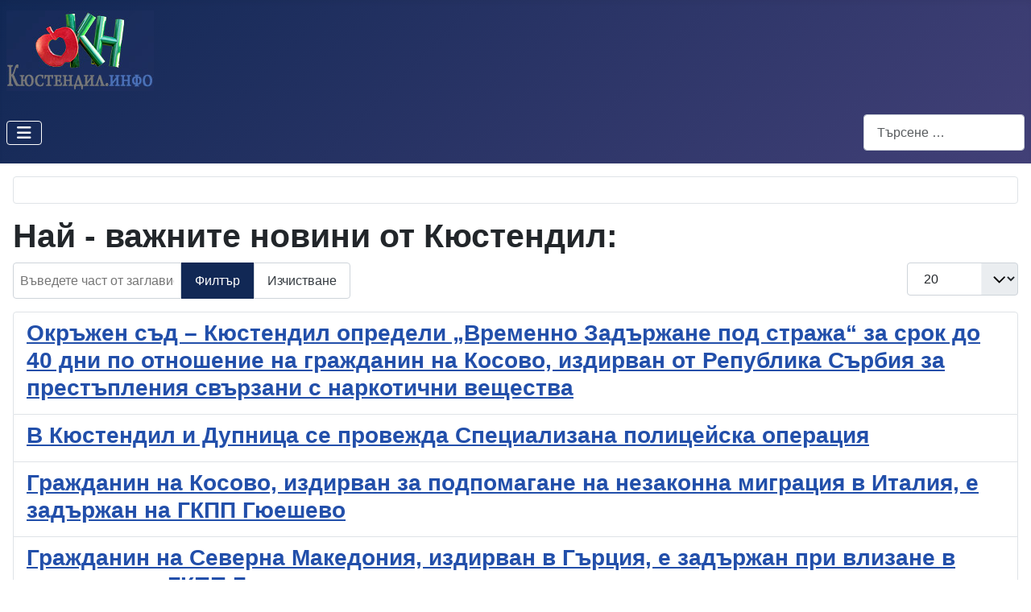

--- FILE ---
content_type: text/html; charset=utf-8
request_url: https://kustendil.info/component/tags/tag/izdirvane
body_size: 6056
content:
<!DOCTYPE html>
<html lang="bg-bg" dir="ltr">

<head>
    <meta charset="utf-8">
	<meta name="viewport" content="width=device-width, initial-scale=1">
	<meta name="description" content="Най-важните новини от Кюстендил и региона!">
	<title>Кюстендил Инфо - новини от Кюстендил</title>
	<link href="/media/system/images/joomla-favicon.svg" rel="icon" type="image/svg+xml">
	<link href="/media/system/images/favicon.ico" rel="alternate icon" type="image/vnd.microsoft.icon">
	<link href="/media/system/images/joomla-favicon-pinned.svg" rel="mask-icon" color="#000">
	<link href="https://kustendil.info/component/finder/search?format=opensearch&amp;Itemid=300001" rel="search" title="OpenSearch Кюстендил Инфо - новини, информация, снимки от Кюстендил и региона!" type="application/opensearchdescription+xml">

    <link href="/media/system/css/joomla-fontawesome.min.css?a9bd33" rel="lazy-stylesheet"><noscript><link href="/media/system/css/joomla-fontawesome.min.css?a9bd33" rel="stylesheet"></noscript>
	<link href="/media/templates/site/cassiopeia/css/template.min.css?a9bd33" rel="stylesheet">
	<link href="/media/templates/site/cassiopeia/css/global/colors_standard.min.css?a9bd33" rel="stylesheet">
	<link href="/media/vendor/awesomplete/css/awesomplete.css?1.1.7" rel="stylesheet">
	<link href="/media/templates/site/cassiopeia/css/vendor/joomla-custom-elements/joomla-alert.min.css?0.4.1" rel="stylesheet">
	<style>:root {
		--hue: 214;
		--template-bg-light: #f0f4fb;
		--template-text-dark: #495057;
		--template-text-light: #ffffff;
		--template-link-color: var(--link-color);
		--template-special-color: #001B4C;
		
	}</style>

    <script src="/media/vendor/metismenujs/js/metismenujs.min.js?1.4.0" defer></script>
	<script src="/media/templates/site/cassiopeia/js/mod_menu/menu-metismenu.min.js?a9bd33" defer></script>
	<script type="application/json" class="joomla-script-options new">{"joomla.jtext":{"MOD_FINDER_SEARCH_VALUE":"Търсене &hellip;","COM_FINDER_SEARCH_FORM_LIST_LABEL":"Резултати от търсене","JLIB_JS_AJAX_ERROR_OTHER":"Възникна грешка при изтеглянето на JSON данните: HTTP %s статус код.","JLIB_JS_AJAX_ERROR_PARSE":"Възникна грешка при анализиране на обработката на следните JSON данни:<br><code style=\"color:inherit;white-space:pre-wrap;padding:0;margin:0;border:0;background:inherit;\">%s<\/code>","ERROR":"Грешка","MESSAGE":"Съобщение","NOTICE":"Забележка","WARNING":"Предупреждение","JCLOSE":"Затвори","JOK":"Добре","JOPEN":"Отвори"},"finder-search":{"url":"\/component\/finder\/?task=suggestions.suggest&format=json&tmpl=component&Itemid=300001"},"system.paths":{"root":"","rootFull":"https:\/\/kustendil.info\/","base":"","baseFull":"https:\/\/kustendil.info\/"},"csrf.token":"af2602b2a013ff97e860c7c44f6106c9"}</script>
	<script src="/media/system/js/core.min.js?a3d8f8"></script>
	<script src="/media/templates/site/cassiopeia/js/template.min.js?a9bd33" type="module"></script>
	<script src="/media/com_tags/js/tag-default.min.js?db210b" type="module"></script>
	<script src="/media/vendor/bootstrap/js/collapse.min.js?5.3.8" type="module"></script>
	<script src="/media/vendor/awesomplete/js/awesomplete.min.js?1.1.7" defer></script>
	<script src="/media/com_finder/js/finder.min.js?755761" type="module"></script>
	<script src="/media/system/js/messages.min.js?9a4811" type="module"></script>

</head>

<body class="site com_tags wrapper-static view-tag no-layout no-task has-sidebar-right">
    <header class="header container-header full-width">

                    <div class="container-topbar">
                
<div id="mod-custom30464" class="mod-custom custom">
    <!-- Global site tag (gtag.js) - Google Analytics -->
<script async src="https://www.googletagmanager.com/gtag/js?id=UA-43127315-2"></script>
<script>
  window.dataLayer = window.dataLayer || [];
  function gtag(){dataLayer.push(arguments);}
  gtag('js', new Date());

  gtag('config', 'UA-43127315-2');
</script>
</div>

            </div>
        
        
                    <div class="grid-child">
                <div class="navbar-brand">
                    <a class="brand-logo" href="/">
                        <img loading="eager" decoding="async" src="https://kustendil.info/images/logo.jpg" alt="Кюстендил Инфо - новини, информация, снимки от Кюстендил и региона!" width="183" height="100">                    </a>
                                    </div>
            </div>
        
                    <div class="grid-child container-nav">
                                    
<nav class="navbar navbar-expand-lg" aria-label="Меню">
    <button class="navbar-toggler navbar-toggler-right" type="button" data-bs-toggle="collapse" data-bs-target="#navbar30001" aria-controls="navbar30001" aria-expanded="false" aria-label="Превключи навигация">
        <span class="icon-menu" aria-hidden="true"></span>
    </button>
    <div class="collapse navbar-collapse" id="navbar30001">
        <ul class="mod-menu mod-menu_dropdown-metismenu metismenu mod-list menu-horizontal">
<li class="metismenu-item item-300001 level-1 default current active"><a href="/" title="Най-важното от Кюстендил" aria-current="location">Начало</a></li><li class="metismenu-item item-142 level-1"><a href="/novini" title="Новини от Кюстендил и региона">Новини</a></li><li class="metismenu-item item-301084 level-1"><a href="/minalo-nesvursheno" title="Минало несвършено">Минало несвършено</a></li><li class="metismenu-item item-300773 level-1"><a href="/kriminalna-hronika" title="Криминална хроника от Кюстендил" class="jsn-icon-info">Крими</a></li><li class="metismenu-item item-300999 level-1"><a href="/razlichnite-novini" title="Новините такива, каквито биха могли да бъдат">Различните новини!</a></li><li class="metismenu-item item-301105 level-1"><a href="/rabota" title="Свободни работни места в Бюро по труда Кюстендил">Работа</a></li><li class="metismenu-item item-300046 level-1"><a href="http://visit-kyustendil.eu" title="Туризъм в Кюстендил" class="jsn-icon-star" target="_blank" rel="noopener noreferrer">Туризъм</a></li></ul>
    </div>
</nav>

                                                    <div class="container-search">
                        
<form class="mod-finder js-finder-searchform form-search" action="/component/finder/search?Itemid=300001" method="get" role="search">
    <label for="mod-finder-searchword30305" class="visually-hidden finder">Търсене</label><input type="text" name="q" id="mod-finder-searchword30305" class="js-finder-search-query form-control" value="" placeholder="Търсене &hellip;">
            <input type="hidden" name="Itemid" value="300001"></form>

                    </div>
                            </div>
            </header>

    <div class="site-grid">
        
        
        
        
        <div class="grid-child container-component">
            
            <div class="main-top card ">
        <div class="card-body">
                
<div id="mod-custom30293" class="mod-custom custom">
    <script async src="https://pagead2.googlesyndication.com/pagead/js/adsbygoogle.js?client=ca-pub-7998030407809364"
     crossorigin="anonymous"></script></div>
    </div>
</div>

            <div id="system-message-container" aria-live="polite"></div>

            <main>
                
<div class="com-tags-tag tag-category">

            <h1>
            Най - важните новини от Кюстендил:        </h1>
    
    
        
                                <div class="com-tags__items">
    <form action="https://kustendil.info/component/tags/tag/izdirvane" method="post" name="adminForm" id="adminForm">
                                    <div class="com-tags-tags__filter btn-group">
                    <label class="filter-search-lbl visually-hidden" for="filter-search">
                        Въведете част от заглавието                    </label>
                    <input
                        type="text"
                        name="filter-search"
                        id="filter-search"
                        value=""
                        class="inputbox" onchange="document.adminForm.submit();"
                        placeholder="Въведете част от заглавието"
                    >
                    <button type="submit" name="filter_submit" class="btn btn-primary">Филтър</button>
                    <button type="reset" name="filter-clear-button" class="btn btn-secondary">Изчистване</button>
                </div>
                                        <div class="btn-group float-end">
                    <label for="limit" class="visually-hidden">
                        Брой записи #                    </label>
                    <select id="limit" name="limit" class="form-select" onchange="this.form.submit()">
	<option value="5">5</option>
	<option value="10">10</option>
	<option value="15">15</option>
	<option value="20" selected="selected">20</option>
	<option value="25">25</option>
	<option value="30">30</option>
	<option value="50">50</option>
	<option value="100">100</option>
	<option value="0">Всички</option>
</select>
                </div>
            
            <input type="hidden" name="limitstart" value="">
            <input type="hidden" name="task" value="">
            </form>

            <ul class="com-tags-tag__category category list-group">
                                                <li class="list-group-item list-group-item-action">
                                                    <h3>
                        <a href="/novini/18437-okr-zen-s-d-kustendil-opredeli-vremenno-zad-rzane-pod-straza-za-srok-do-40-dni-po-otnosenie-na-grazdanin-na-kosovo-izdirvan-ot-republika-s-rbia-za-prest-plenia-sv-rzani-s-narkoticni-vesestva">
                             Окръжен съд – Кюстендил определи „Временно Задържане под стража“ за срок до 40 дни по отношение на гражданин на Косово, издирван от Република Сърбия за престъпления свързани с наркотични вещества                        </a>
                    </h3>
                                                                                                                    </li>
                                                <li class="list-group-item list-group-item-action">
                                                    <h3>
                        <a href="/novini/18258-v-kustendil-i-dupnica-se-provezda-specializana-policejska-operacia">
                            В Кюстендил и Дупница се провежда Специализана полицейска операция                         </a>
                    </h3>
                                                                                                                    </li>
                                                <li class="list-group-item list-group-item-action">
                                                    <h3>
                        <a href="/novini/18538-grazdanin-na-kosovo-izdirvan-za-podpomagane-na-nezakonna-migracia-v-italia-e-zad-rzan-na-gkpp-guesevo">
                            Гражданин на Косово, издирван за подпомагане на незаконна миграция в Италия, е задържан на ГКПП Гюешево                        </a>
                    </h3>
                                                                                                                    </li>
                                                <li class="list-group-item list-group-item-action">
                                                    <h3>
                        <a href="/novini/15700-grazhdanin-na-severna-makedoniya-izdirvan-v-gartziya-e-zadarzhan-pri-vlizane-v-stranata-na-gkpp-gyueshevo">
                            Гражданин на Северна Македония, издирван в Гърция, е задържан при влизане в страната на ГКПП Гюешево                        </a>
                    </h3>
                                                                                                                    </li>
                                                <li class="list-group-item list-group-item-action">
                                                    <h3>
                        <a href="/novini/18325-zad-rzan-e-grazdanin-na-albania-izdirvan-za-izt-rpavane-na-nakazanie-dozivoten-zatvor-za-ubijstvo-v-g-rcia">
                            Задържан е гражданин на Албания, издирван за изтърпяване на наказание доживотен затвор за убийство в Гърция                        </a>
                    </h3>
                                                                                                                    </li>
                                                <li class="list-group-item list-group-item-action">
                                                    <h3>
                        <a href="/kriminalna-hronika/18560-kriminalna-hronika-1-mart-2024-g">
                            Криминална хроника 1 Март 2024 г.                        </a>
                    </h3>
                                                                                                                    </li>
                                                <li class="list-group-item list-group-item-action">
                                                    <h3>
                        <a href="/kriminalna-hronika/18123-kriminalna-hronika-1-septemvri-2023-g">
                            Криминална хроника 1 Септември 2023 г.                        </a>
                    </h3>
                                                                                                                    </li>
                                                <li class="list-group-item list-group-item-action">
                                                    <h3>
                        <a href="/kriminalna-hronika/16227-kriminalna-hronika-1-yuli-2021-g">
                            Криминална хроника 1 Юли 2021 г.                        </a>
                    </h3>
                                                                                                                    </li>
                                                <li class="list-group-item list-group-item-action">
                                                    <h3>
                        <a href="/kriminalna-hronika/18800-kriminalna-hronika-1-uli-2024-g">
                            Криминална хроника 1 Юли 2024 г.                        </a>
                    </h3>
                                                                                                                    </li>
                                                <li class="list-group-item list-group-item-action">
                                                    <h3>
                        <a href="/kriminalna-hronika/18653-kriminalna-hronika-10-april-2024-g">
                            Криминална хроника 10 Април 2024 г.                        </a>
                    </h3>
                                                                                                                    </li>
                                                <li class="list-group-item list-group-item-action">
                                                    <h3>
                        <a href="/kriminalna-hronika/18706-kriminalna-hronika-10-maj-2024-g">
                            Криминална хроника 10 Май 2024 г.                        </a>
                    </h3>
                                                                                                                    </li>
                                                <li class="list-group-item list-group-item-action">
                                                    <h3>
                        <a href="/kriminalna-hronika/17730-kriminalna-hronika-10-mart-2023-g">
                            Криминална хроника 10 Март 2023 г.                        </a>
                    </h3>
                                                                                                                    </li>
                                                <li class="list-group-item list-group-item-action">
                                                    <h3>
                        <a href="/kriminalna-hronika/15840-kriminalna-hronika-910-fevruari-2021-g">
                            Криминална хроника 10 Февруари 2021 г.                        </a>
                    </h3>
                                                                                                                    </li>
                                                <li class="list-group-item list-group-item-action">
                                                    <h3>
                        <a href="/kriminalna-hronika/18654-kriminalna-hronika-11-april-2024-g">
                            Криминална хроника 11 Април 2024 г.                        </a>
                    </h3>
                                                                                                                    </li>
                                                <li class="list-group-item list-group-item-action">
                                                    <h3>
                        <a href="/kriminalna-hronika/15933-kriminalna-hronika-11-mart-2021-g">
                            Криминална хроника 11 Март 2021 г.                        </a>
                    </h3>
                                                                                                                    </li>
                                                <li class="list-group-item list-group-item-action">
                                                    <h3>
                        <a href="/kriminalna-hronika/18568-kriminalna-hronika-11-mart-2024-g">
                            Криминална хроника 11 Март 2024 г.                        </a>
                    </h3>
                                                                                                                    </li>
                                                <li class="list-group-item list-group-item-action">
                                                    <h3>
                        <a href="/kriminalna-hronika/16956-kriminalna-hronika-12-april-2022-g">
                            Криминална хроника 12 Април 2022 г.                        </a>
                    </h3>
                                                                                                                    </li>
                                                <li class="list-group-item list-group-item-action">
                                                    <h3>
                        <a href="/kriminalna-hronika/18657-kriminalna-hronika-12-april-2024-g">
                            Криминална хроника 12 Април 2024 г.                        </a>
                    </h3>
                                                                                                                    </li>
                                                <li class="list-group-item list-group-item-action">
                                                    <h3>
                        <a href="/kriminalna-hronika/18512-kriminalna-hronika-12-fevruari-2024-g">
                            Криминална хроника 12 Февруари 2024 г.                        </a>
                    </h3>
                                                                                                                    </li>
                                                <li class="list-group-item list-group-item-action">
                                                    <h3>
                        <a href="/kriminalna-hronika/17873-kriminalna-hronika-13-april-2023-g">
                            Криминална хроника 13 Април 2023 г.                        </a>
                    </h3>
                                                                                                                    </li>
                    </ul>
    </div>

            <div class="com-tags-tag__pagination w-100">
                            <p class="counter float-end pt-3 pe-2">
                    Страница 1 от 5                </p>
                        <nav class="pagination__wrapper" aria-label="Страниране">
    <ul class="pagination ms-0 mb-4">
            <li class="disabled page-item">
        <span class="page-link" aria-hidden="true"><span class="icon-angle-double-left" aria-hidden="true"></span></span>
    </li>
            <li class="disabled page-item">
        <span class="page-link" aria-hidden="true"><span class="icon-angle-left" aria-hidden="true"></span></span>
    </li>

                            <li class="active page-item">
        <a aria-current="true" aria-label="Страница 1" href="#" class="page-link">1</a>
    </li>
                        <li class="page-item">
        <a aria-label="Към страница 2" href="/component/tags/tag/izdirvane?start=20" class="page-link">
            2        </a>
    </li>
                        <li class="page-item">
        <a aria-label="Към страница 3" href="/component/tags/tag/izdirvane?start=40" class="page-link">
            3        </a>
    </li>
                        <li class="page-item">
        <a aria-label="Към страница 4" href="/component/tags/tag/izdirvane?start=60" class="page-link">
            4        </a>
    </li>
                        <li class="page-item">
        <a aria-label="Към страница 5" href="/component/tags/tag/izdirvane?start=80" class="page-link">
            5        </a>
    </li>
        
            <li class="page-item">
        <a aria-label="Към следващата страница" href="/component/tags/tag/izdirvane?start=20" class="page-link">
            <span class="icon-angle-right" aria-hidden="true"></span>        </a>
    </li>
            <li class="page-item">
        <a aria-label="Към последната страница" href="/component/tags/tag/izdirvane?start=80" class="page-link">
            <span class="icon-angle-double-right" aria-hidden="true"></span>        </a>
    </li>
    </ul>
</nav>
        </div>
    </div>

            </main>
            
        </div>

                    <div class="grid-child container-sidebar-right">
                <div class="sidebar-right card text-success">
            <h2 class="card-header ">Новини от Кюстендил</h2>        <div class="card-body">
                <ul class="mod-articleslatest latestnews mod-list">
    <li itemscope itemtype="https://schema.org/Article">
        <a href="/novini/18851-kmet-t-na-obsina-kustendil-podpisa-5-sporazumenia-za-finansirane-na-stojnost-nad-28-mln-lv" itemprop="url">
            <span itemprop="name">
                Кметът на Община Кюстендил подписа 5 споразумения за финансиране на стойност над 28 млн. лв.            </span>
        </a>
    </li>
    <li itemscope itemtype="https://schema.org/Article">
        <a href="/novini/18850-muzikalni-cetv-rt-ci-s-citalise-bratstvo-1874" itemprop="url">
            <span itemprop="name">
                Музикални четвъртъци с Читалище "Братство 1869"            </span>
        </a>
    </li>
    <li itemscope itemtype="https://schema.org/Article">
        <a href="/novini/18849-clenove-na-slrd-elen-premeriha-sili-v-s-stezanie-po-sportna-strelba" itemprop="url">
            <span itemprop="name">
                Членове на СЛРД "Елен" премериха сили в състезание по спортна стрелба            </span>
        </a>
    </li>
    <li itemscope itemtype="https://schema.org/Article">
        <a href="/novini/18847-s-dijskata-komisia-k-m-bfs-kustendil-organizira-kurs-za-futbolni-s-dii" itemprop="url">
            <span itemprop="name">
                Съдийската комисия към БФС- Кюстендил организира курс за футболни съдии            </span>
        </a>
    </li>
    <li itemscope itemtype="https://schema.org/Article">
        <a href="/novini/18846-blagodarstveni-pisma-za-direktorite-na-rdpbzn-odmvr-i-rdgp-kustendil-ot-oblastnia-upravitel" itemprop="url">
            <span itemprop="name">
                Благодарствени писма за директорите на РДПБЗН, ОДМВР и РДГП – Кюстендил от областния управител            </span>
        </a>
    </li>
</ul>
    </div>
</div>
<div class="sidebar-right card ">
            <h3 class="card-header ">Времето в Кюстендил</h3>        <div class="card-body">
                
<div id="mod-custom30061" class="mod-custom custom">
    <p style="text-align: center;"><iframe frameborder="0" height="350px" marginheight="0px" marginwidth="0px" name="myiFrame" scrolling="no" src="https://a.forecabox.com/get/10998" style="border:0px #FFFFFF none;" width="140px"></iframe></p>

<p>&nbsp;</p>
</div>
    </div>
</div>

            </div>
        
                    <div class="grid-child container-bottom-a">
                <div class="bottom-a card ">
        <div class="card-body">
                
<div id="mod-custom30474" class="mod-custom custom">
    </div>
    </div>
</div>

            </div>
        
            </div>

            <footer class="container-footer footer full-width">
            <div class="grid-child">
                <div class="mod-banners bannergroup">

    <div class="mod-banners__item banneritem">
                                        <a href="https://videograph.bg/" title="Видео и фото заснемане на сватби и тържества в Кюстендил" target="_blank">Сватбен фотограф и оператор за сватба - Кюстендил</a>, <a href="https://visit-kyustendil.eu/" title="Възможности за туризъм в Кюстендил" target="_blank">Туристическа дестинация Кюстендил</a>, <a href="https://visit-kyustendil.eu/bg/hoteli-i-hiji-v-osogovo " title="Настаняване в Осогово" target="_blank">Хижи и Хотели в Осогово</a>, <a href="https://visit-kyustendil.eu/bg/nastanqvane " title="Настаняване в Кюстендил" target="_blank">Хотели в Кюстендил</a>, <a href="https://blagoevgrad-info.com" target="_blank">Благоевград</a>,            </div>

</div>

            </div>
        </footer>
    
            <a href="#top" id="back-top" class="back-to-top-link" aria-label="Нагоре">
            <span class="icon-arrow-up icon-fw" aria-hidden="true"></span>
        </a>
    
    
</body>

</html>


--- FILE ---
content_type: text/html; charset=UTF-8
request_url: https://a.forecabox.com/get/10998
body_size: 1570
content:

<!DOCTYPE html PUBLIC "-//W3C//DTD XHTML 1.0 Strict//EN" "http://www.w3.org/TR/xhtml1/DTD/xhtml1-strict.dtd">
<html xmlns="http://www.w3.org/1999/xhtml">
<head>
<meta http-equiv="content-type" content="text/html;charset=utf-8"/>
<meta http-equiv="refresh" content="900"/>
<title>ForecaBox</title>
<link href="/css/aw_iframe.css" rel="stylesheet" media="all" type="text/css" />
<link href="/css/aw_general.css" rel="stylesheet" media="all" type="text/css" />
<link href="/css/T_140X350.css" rel="stylesheet" media="all" type="text/css" />
<link href="/css/S_4_C_1.css" title="S_4_C_1" rel="stylesheet" media="all" type="text/css" />
</head>
<body>
<!-- START -->
<div class="diyweather" id="diyweather">
<div class="aw140x350">
  <div class="hd"><a href="http://www.foreca.com/" rel="nofollow" target="_blank"><span>www.foreca.com</span></a></div>
  <div class="cont">
    <div class="mrgn">
      <h4><a href="http://www.foreca.com/100729730/Kyustendil-Bulgaria" rel="nofollow" target="_blank">Кюстендил</a></h4>

      <p class="small">нд 20:00</p>
      <div class="aw-wrap">
        <div class="left">
          <p><img class="left" src="/img_box/symb-50x50/blank.png" alt="Cloudy" width="50" height="50" /> 
                        <span class="cyan big"><strong>-2</strong>°C</span><br />
                                    <span ><img src="/img_box/wind-13x13/w090.gif" alt="E" width="13" height="13" /> 7 kmh</span>
                      </p>
        </div>

        <div class="txtrows" >
          <p>
                        Усеща се като: <span dir="ltr"><strong>-5</strong> °C</span><br />
                                  </p>
        </div>    
      </div>
    </div>
    <div class="linkrow"> <p><a href="http://www.foreca.com/100729730/Kyustendil-Bulgaria?map=symb" rel="nofollow" target="_blank">Синоптични карти</a></p> </div>
    <div class="table">
        	    <div class="col"> <h5>02:00</h5> <img src="/img_box/symb/n000.png" alt="Ясно" width="29" height="19" /><br /> <span class="cyan">-6&deg;</span><br /> <span ><img src="/img_box/wind/w315.gif" alt="NW.gif" width="8" height="8" /> 5</span><br /> </div>
	    	    	    <div class="col"> <h5>08:00</h5> <img src="/img_box/symb/d000.png" alt="Ясно" width="29" height="19" /><br /> <span class="cyan">-8&deg;</span><br /> <span ><img src="/img_box/wind/w315.gif" alt="NW.gif" width="8" height="8" /> 5</span><br /> </div>
	    	    	    <div class="col"> <h5>14:00</h5> <img src="/img_box/symb/d000.png" alt="Ясно" width="29" height="19" /><br /> <span class="cyan">-1&deg;</span><br /> <span ><img src="/img_box/wind/w045.gif" alt="NE.gif" width="8" height="8" /> 4</span><br /> </div>
	    
                <div class="col"> <h5>нд</h5> <img src="/img_box/symb/d000.png" alt="Ясно" width="29" height="19" /><br /> <span class="red">2&deg;</span> <br /> <span class="cyan">-7&deg;</span> <br /> <span ><img src="/img_box/wind/w000.gif" alt="N.gif" width="8" height="8" /> 7</span><br /> </div>
                        <div class="col"> <h5>пн</h5> <img src="/img_box/symb/d000.png" alt="Ясно" width="29" height="19" /><br /> <span class="red">1&deg;</span> <br /> <span class="cyan">-8&deg;</span> <br /> <span ><img src="/img_box/wind/w000.gif" alt="N.gif" width="8" height="8" /> 4</span><br /> </div>
                        <div class="col"> <h5>вт</h5> <img src="/img_box/symb/d200.png" alt="Променлива облачност" width="29" height="19" /><br /> <span class="red">3&deg;</span> <br /> <span class="cyan">-5&deg;</span> <br /> <span ><img src="/img_box/wind/w090.gif" alt="E.gif" width="8" height="8" /> 7</span><br /> </div>
                
    </div>

    <div class="link"> <a href="http://www.foreca.com/100729730/Kyustendil-Bulgaria" rel="nofollow" target="_blank"></a> </div>
    <div class="foot">
      <p><a href="http://www.foreca.com/" rel="nofollow" target="_blank"><img src="/img_box/foreca.gif" alt="Foreca" width="66" height="12" /></a></p>
    </div>
  </div>
</div>
</div>
<!-- END -->
<script defer src="https://static.cloudflareinsights.com/beacon.min.js/vcd15cbe7772f49c399c6a5babf22c1241717689176015" integrity="sha512-ZpsOmlRQV6y907TI0dKBHq9Md29nnaEIPlkf84rnaERnq6zvWvPUqr2ft8M1aS28oN72PdrCzSjY4U6VaAw1EQ==" data-cf-beacon='{"version":"2024.11.0","token":"0f4752034f8e420c93f16fcf6734f742","r":1,"server_timing":{"name":{"cfCacheStatus":true,"cfEdge":true,"cfExtPri":true,"cfL4":true,"cfOrigin":true,"cfSpeedBrain":true},"location_startswith":null}}' crossorigin="anonymous"></script>
</body>
<script type="text/javascript">
function addEvent(el, ev, callback) {
	if(!(el = document.getElementById(el))) { return false; }

	if(el.observe) {
		// prototype library
		el.observe(ev, callback);
	} else if(el.addEventListener) {
		el.addEventListener(ev, callback, false);
	} else if(el.attachEvent) {
		el['e' + ev + callback] = callback;
		el[ev + callback] = function() { el['e' + ev + callback](window.event); }
		el.attachEvent('on' + ev, el[ev + callback]);
	} else {
		return false;
	}

	return true;
}

// Based on: http://www.quirksmode.org/js/events_properties.html
function gettarget(e) {
  var targ;
  if (!e) var e = window.event;
  if (e.target) targ = e.target;
  else if (e.srcElement) targ = e.srcElement; // IE
  if (targ.nodeType == 3) // Safari
    targ = targ.parentNode;
  return targ;
}

addEvent('diyweather', 'click', function(e) {
  var t = gettarget(e);
  if(t.tagName.toLowerCase() == "a") { 
    return false;
  }
  window.open("http://www.foreca.com/100729730/Kyustendil-Bulgaria");
});
</script>
</html>

--- FILE ---
content_type: text/html; charset=utf-8
request_url: https://www.google.com/recaptcha/api2/aframe
body_size: 253
content:
<!DOCTYPE HTML><html><head><meta http-equiv="content-type" content="text/html; charset=UTF-8"></head><body><script nonce="Z1JU-VK79MNB3xpxr_3zEA">/** Anti-fraud and anti-abuse applications only. See google.com/recaptcha */ try{var clients={'sodar':'https://pagead2.googlesyndication.com/pagead/sodar?'};window.addEventListener("message",function(a){try{if(a.source===window.parent){var b=JSON.parse(a.data);var c=clients[b['id']];if(c){var d=document.createElement('img');d.src=c+b['params']+'&rc='+(localStorage.getItem("rc::a")?sessionStorage.getItem("rc::b"):"");window.document.body.appendChild(d);sessionStorage.setItem("rc::e",parseInt(sessionStorage.getItem("rc::e")||0)+1);localStorage.setItem("rc::h",'1768765595731');}}}catch(b){}});window.parent.postMessage("_grecaptcha_ready", "*");}catch(b){}</script></body></html>